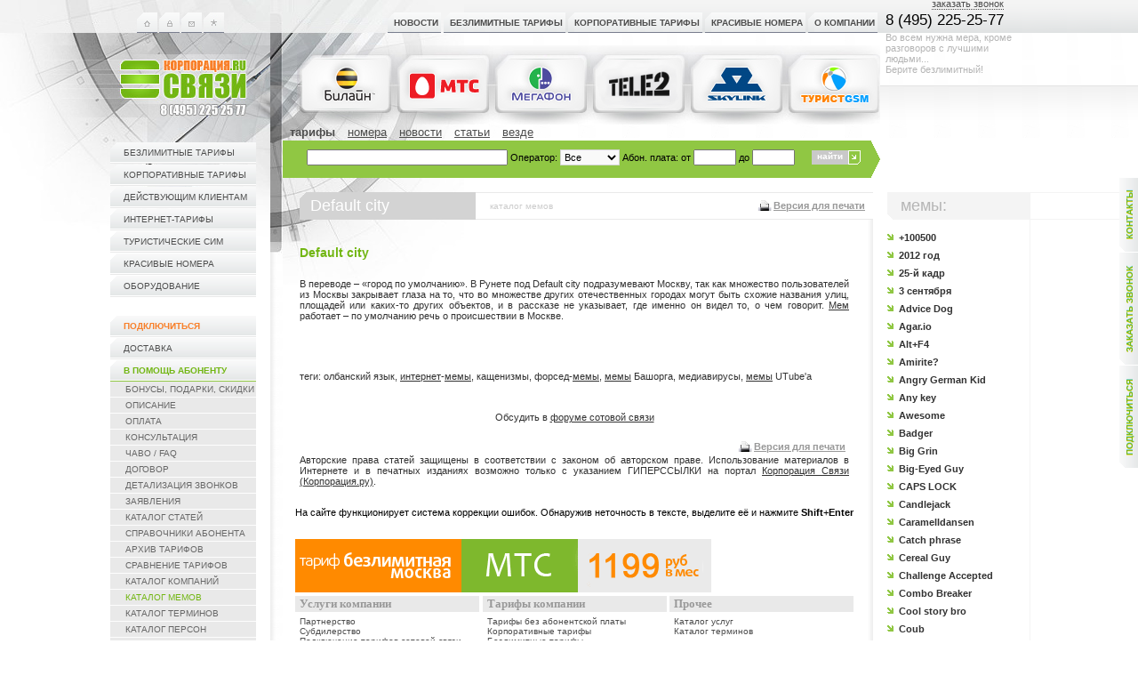

--- FILE ---
content_type: application/javascript
request_url: https://www.corporacia.ru/_inc/_common/js/biter_bookmark.js
body_size: 291
content:
function bookmark (a) {
 if (window.opera && window.print) {
  var mbm = a;
  mbm.setAttribute("rel", "sidebar");
  mbm.setAttribute("title", document.title);
  mbm.setAttribute("href", "http://www.corporacia.ru");
  mbm.click();
 }
 else if (window.sidebar) {
  window.sidebar.addPanel(document.title, "http://www.corporacia.ru", "");
 }
 else if (window.external) {
  window.external.AddFavorite("http://www.corporacia.ru", document.title);
 }

document.body.style.behavior='url(#default#homepage)';
document.body.setHomePage('http://www.corporacia.ru');
}